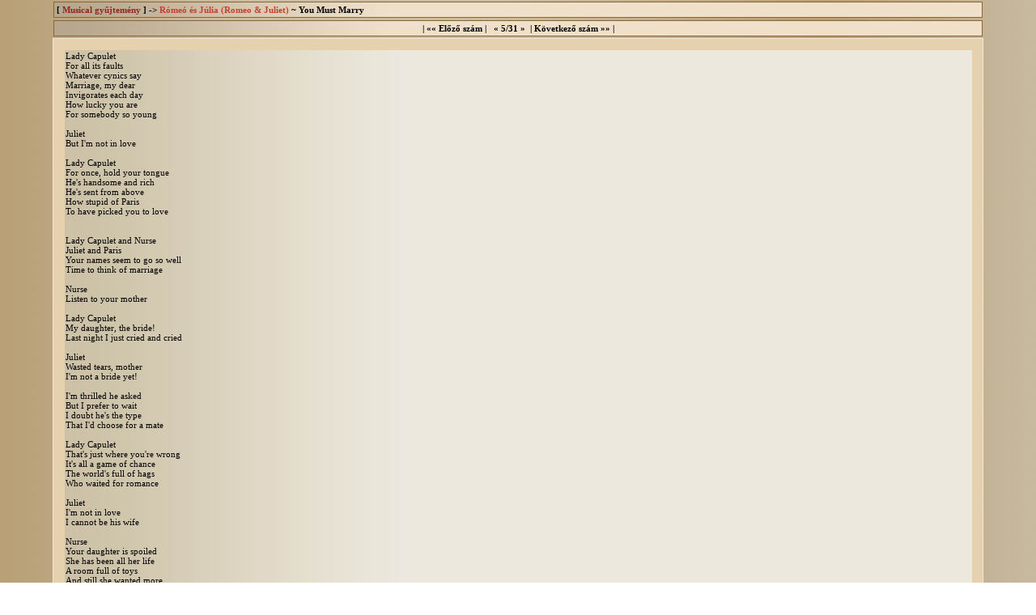

--- FILE ---
content_type: text/html
request_url: http://www.musicalmuzeum.hu/indexmc.php?p=1541&t=93
body_size: 64551
content:
<html>
<head>
<title>Dilatato corde - Szárnyaló szívvel - Dudás Róbert Gyula - Némo honlapja ~ Musicalmúzeum</title>
	<link href="nemo_mc.css" rel="stylesheet" type="text/css">
<meta http-equiv="Content-Type" content="text/html; charset=windows-1250">
<meta name="keywords" content="Némo,Dudás Róbert Gyula,nemokap,musical,musikal,A betlehemi csillag,A dzsungel könyve,A három testőr, avagy mindenki magáért,A hercegnő és a koldus,A kiátkozott,A költő visszatér,A kölyök,A krónikás,A Kulcs,A kutya, akit Bozzi úrnak hívtak ,A megfeszített,A muzsika hangja,A nyakfelmetsző,A padlás,A pókasszony csókja,A Szépség és a szörnyeteg,A tékozló fiú,A Tízparancsolat,A vámpírok tánca,A vörös malom,Aki magyar velünk tart - 1956,Anna Karenina,Attila, az Isten kardja,Az apostol,Az ígéret,Az Operaház fantomja,Az Operaház fantomja (The Phantom of the Opera),Beszterce ostroma,Betlehem csillaga,Charlie nénje,Chicago,Company,Csavargók tízparancsolata,C´est la vie ~ Zenés parfé életre-halálra,Damaszkusz,Diótörő és Egérkirály,Dr. Herz,Ég és föld,Egri csillagok,Elisabeth,Elisabeth (Elisabeth),Elisabeth (Elisabeth),Éljen az élet,Evita,Evita (Evita),Fame,Fehér Anna,Funny face,Funny face (Mókás arc),Godspell,Godspell (Godspell),Grease,Grease (Grease),Hair,Hair (Hair),Hamlet,Hegedűs a háztetőn,Hotel Menthol,Houdini,Isten pénze,Isteni show,István a király,Jekyll és Hyde,Jesus Christ Superstar,Jézus Krisztus Szupersztár,József és a szines, szélesvásznú álomkabát,József és a szines, szélesvásznú álomkabát  (Joseph and the Amazing Technicolor Dreamcoat),Kabaré,Kabaré (Cabaret),Kán-kán,Katonadolog,Képzelt riport egy amerikai popfesztiválról,Kilenc (Nine),Kolumbusz, az őrült spanyol hányattatásai szárazon és vízen, avagy egy vállalkozó odüsszeiája,Kőműves Kelemen,Kvantum Fantum csapdája,La Mancha lovagja,La Mancha lovagja (L&acute;Homme de la Mancha),La Mancha lovagja (Man of la Mancha),Laura,Légy jó mindhalálig,Macskák,Made in Hungaria,Magyar mise,Mária evangéliuma,Miss Saigon,Miss Saigon (Miss Saigon),Mozart,Mozart (Mozart),My Fair Lady,My Fair Lady (My Fair Lady),Nana,Notre Dame de Paris,Nyomorultak,Nyomorultak (Les Misérables),Oliver,Oliver (Oliver),Oltári srácok,Ötvenhat csepp vér,Producerek,Rent,Rómeó és Júlia,Rómeó és Júlia (&#1056;&#1054;&#1052;&#1045;&#1054; &#1048; &#1044;&#1046;&#1059;&#1051;&#1068;&#1045;&#1058;&#1058;&#1040;),Rómeó és Júlia (Romeo & Juliet),Rómeó és Júlia (Roméo & Juliette),Rómeó és Júlia (Romeo en Julia),Rómeo és Júlia (Romeo und Julia),Rudolf,Sakk,Spamalot,Starlight Express,Sunset Boulevard,Szent István körút 14.,Sztárcsinálók,Utazás,Valahol Európában,Veled Uram!,Villon és a többiek,Volt egyszer egy csapat,West Side Story,West Side Story (West Side Story),Will Shakespeare, vagy akit akartok">
<script language="JavaScript" type="text/JavaScript">
theSelection = false;
function my$(obj)
{
	return document.getElementById(obj);
}

function beall(){
	my$('rlz').style.display="none";
}

function melyzasz(i) {

	kep.src.value+=idk[i];
}

function emoticon(text) {
	var txtarea = document.uj.desc;
	text = ' ' + text + ' ';
	if (txtarea.createTextRange && txtarea.caretPos) {
		var caretPos = txtarea.caretPos;
		caretPos.text = caretPos.text.charAt(caretPos.text.length - 1) == ' ' ? caretPos.text + text + ' ' : caretPos.text + text;
		txtarea.focus();
	} else {
		txtarea.value  += text;
		txtarea.focus();
	}
}


function bb(kezd,veg){
	var txt = document.uj.desc;
	theSelection = document.selection.createRange().text;
	
	if ( (theSelection) ){
		if (veg!='-'){	
			document.selection.createRange().text = kezd + theSelection + veg;
			txt.focus();
			theSelection = false;
			return;
		}else{	
			veg='';
			comm=document.uj.desc.value+kezd+veg; 
			document.uj.desc.value=comm;
			document.uj.desc.focus();
			return;
		}
	}else{
		if (veg=='-'){
			veg='';
		}
		comm=document.uj.desc.value+kezd+veg; 
		document.uj.desc.value=comm;
		document.uj.desc.focus();
		return;
	}
}

function logi(){
	if (my$('rlz').style.display=="none"){
		my$('rlz').style.display="inline";
	}else{
		my$('rlz').style.display="none";
	}
}

function rchk(){
dok=document.regf;
	if (dok.fnev.value==""){
		alert('Nem töltöted ki a \n\nFelhaszáló név mezőt!');
		return false;		
	}
	var fnt=new Array();
	var go=0;
	var goe=0;
fnt[0]='musical gyűjtemény';
emilek[0]='';
fnt[1]='nemokap';
emilek[1]='nemo@nemokap.hu';
fnt[2]='higi';
emilek[2]='';
fnt[3]='gaszto';
emilek[3]='gaszto@freemail.hu';
fnt[4]='il divo';
emilek[4]='coville@freemail.hu';
fnt[5]='jazmincica';
emilek[5]='jazmincica@freemail.hu';
fnt[6]='bcn';
emilek[6]='madrebaba@freemail.hu';
fnt[7]='mango girl';
emilek[7]='kuki13@t-online.hu';
fnt[8]='nannerl';
emilek[8]='dicike89@freemail.hu';
fnt[9]='happy';
emilek[9]='happike@citromail.hu';
fnt[10]='maless';
emilek[10]='mihalessandra@freemail.hu';
fnt[11]='viksike';
emilek[11]='viksike@maffia.hu';
fnt[12]='blumcsi';
emilek[12]='blumcsi@hotmail.com';
fnt[13]='hajni75';
emilek[13]='farkas_hajni@freemail.hu';
fnt[14]='ivett25';
emilek[14]='zakorivett@citromail.hu';
fnt[15]='tbabi';
emilek[15]='tbabi@t-online.hu';
fnt[16]='khotee';
emilek[16]='khotee@gmail.com';
fnt[17]='nicolaid';
emilek[17]='nicolaid@freemail.hu';
fnt[18]='lala';
emilek[18]='eternity66@freemail.hu';
fnt[19]='mamoncsi';
emilek[19]='mamoncsi@freemail.hu';
fnt[20]='murmuci';
emilek[20]='murmuci@freemail.hu';
fnt[21]='mazsola';
emilek[21]='fyffy@freemail.hu';
fnt[22]='monaliza';
emilek[22]='mona@mail.datanet.hu';
fnt[23]='arcsi';
emilek[23]='arcsika10@t-online.hu';
fnt[24]='lytia';
emilek[24]='toorista@freemail.hu';
fnt[25]='d.silver';
emilek[25]='d.silver@invitel.hu';
fnt[26]='tiza16';
emilek[26]='tiza3@citromail.hu';
fnt[27]='melinda';
emilek[27]='patakymelinda@freemail.hu';
fnt[28]='tina1969';
emilek[28]='k.kele@chello.hu';
fnt[29]='timiii';
emilek[29]='timilife@freemail.hu';
fnt[30]='gabicica';
emilek[30]='gabicica.ozd@citromail.hu';
fnt[31]='merényi bernadett';
emilek[31]='bmernyi';
fnt[32]='helomi';
emilek[32]='helomi_@freemail.hu';
fnt[33]='muzsikus';
emilek[33]='kiszol@gmail.com';
fnt[34]='sanya';
emilek[34]='Egri.s@freemail.hu';
fnt[35]='deak-johnny';
emilek[35]='deak-johnny@freemail.hu';
fnt[36]='szusi';
emilek[36]='szuss@citromail.hu';
fnt[37]='loreley87';
emilek[37]='szabinka87@freemail.hu';
fnt[38]='kyra78';
emilek[38]='kyra78@citromail.hu';
fnt[39]='eevike';
emilek[39]='szegedim@api.hu';
fnt[40]='kriszta';
emilek[40]='koch.krisztina@freemail.hu';
fnt[41]='musicalparade';
emilek[41]='musicalparade@musicalparade.hu';
fnt[42]='bejcsi';
emilek[42]='stb9@freemail.hu';
fnt[43]='szpsz';
emilek[43]='dritya@hotmail.com';
fnt[44]='mimoza';
emilek[44]='olreka@vipmail.hu';
fnt[45]='enikő';
emilek[45]='lesem.hu@freemail.hu';
fnt[46]='dominic';
emilek[46]='saremak@freemail.hu';
fnt[47]='beszti55';
emilek[47]='bodise@iqc.hu';
fnt[48]='jasmine';
emilek[48]='jasmine33jasmine@msn.com';
fnt[49]='macoco';
emilek[49]='bakaibarbara@yahoo.com';
fnt[50]='karl-s';
emilek[50]='micimacko1970@axelero.hu';
fnt[51]='kiszol';
emilek[51]='tommyg@vipmail.hu';
fnt[52]='karminca';
emilek[52]='zsofia@raksanyi.hu';
fnt[53]='agnus dei';
emilek[53]='capocka@citromail.hu';
fnt[54]='chillyke';
emilek[54]='csoma.ilona@t-online.hu';
fnt[55]='katka0108';
emilek[55]='katka0108@freemail.hu';
fnt[56]='esztipeti';
emilek[56]='kocsisne.edit@freemail.hu';
fnt[57]='hesit';
emilek[57]='hesit@freemail.hu';
fnt[58]='alex rider';
emilek[58]='alexrider@freemail.hu';
fnt[59]='bridget';
emilek[59]='bridget@index.hu';
fnt[60]='evic';
emilek[60]='bakaieva@freemail.hu';
fnt[61]='eszti';
emilek[61]='vasko.ferenc@chello.hu';
fnt[62]='bumacs';
emilek[62]='bumacs@axelero.hu';
fnt[63]='kati';
emilek[63]='katifi@citromail.hu';
fnt[64]='erika';
emilek[64]='rigus@freemail.hu';
fnt[65]='enci';
emilek[65]='vejmolaeniko@vazsonykom.hu';
fnt[66]='vejmola';
emilek[66]='vejmolaferenc@vazsonykom.hu';
fnt[67]='nollee';
emilek[67]='nollee@freemail.hu';
fnt[68]='totyi';
emilek[68]='szoke_kriszti@freemail.hu';
fnt[69]='pinky';
emilek[69]='vff1@citromail.hu';
fnt[70]='musicallove';
emilek[70]='berenteli@freemail.hu';
fnt[71]='kistraly';
emilek[71]='kistraly@freemail.hu';
fnt[72]='canissa';
emilek[72]='canissa@freemail.hu';
fnt[73]='kriszana';
emilek[73]='kriszana@tolkien.hu';
fnt[74]='koe';
emilek[74]='zdelia@t-online.hu';
fnt[75]='kissumi';
emilek[75]='komo_zs@freemail.hu';
fnt[76]='missy';
emilek[76]='veronika666@citromail.hu';
fnt[77]='logopedus13';
emilek[77]='logopedus13@freemail.hu';
fnt[78]='bmisike';
emilek[78]='bmisike@yahoo.com';
fnt[79]='blackrose';
emilek[79]='musicalcsillagok@citromail.hu';
fnt[80]='bojso';
emilek[80]='andriska@citromail.hu';
fnt[81]='lepy';
emilek[81]='cserhalmikriszti@freemail.hu';
fnt[82]='pötyyy';
emilek[82]='kicsi@freemail.hu';
fnt[83]='frezi';
emilek[83]='otlet@freemail.hu';
fnt[84]='evaveronika';
emilek[84]='evaveronika@freemail.hu';
fnt[85]='magashegyi';
emilek[85]='magashegyi@freemail.hu';
fnt[86]='lana';
emilek[86]='possenhof@freemail.hu';
fnt[87]='triniti';
emilek[87]='telekine.szilvia@freemail.hu';
fnt[88]='efferalgan';
emilek[88]='vaiki@freestart.hu';
fnt[89]='sengá';
emilek[89]='agnes.volgyi@estmail.hu';
fnt[90]='hugica166';
emilek[90]='hugica166@freemail.hu';
fnt[91]='bocc';
emilek[91]='bocccka@vipmail.hu';
fnt[92]='man of la mancha';
emilek[92]='metalex@citromail.hu';
fnt[93]='hodildi';
emilek[93]='hodildi@freemail.hu';
fnt[94]='kriszana';
emilek[94]='kriszana@tolkien.hu';
fnt[95]='pandacur';
emilek[95]='pandacur@hotmail.com';
fnt[96]='csabi71';
emilek[96]='csabapirko@vipmail.hu';
fnt[97]='tkzs';
emilek[97]='tkzs@itexpert.hu';
fnt[98]='arackhne';
emilek[98]='arackhne@freemail.hu';
fnt[99]='csancsa84';
emilek[99]='csancsa84@freemail.hu';
fnt[100]='carmine';
emilek[100]='bedegi.krisztina@freemail.hu';
fnt[101]='tinkaa';
emilek[101]='tinkaa@citromail.hu';
fnt[102]='julánia';
emilek[102]='dankojuli@vipmail.hu';
fnt[103]='mesi';
emilek[103]='emese_balog@c2.hu';
fnt[104]='tommyrock';
emilek[104]='tomi0801@freemail.hu';
fnt[105]='ftzukuzi';
emilek[105]='ftzukuzi@freemail.hu';
fnt[106]='ladislaw';
emilek[106]='ladislaw@citromail.hu';
fnt[107]='efferalgan';
emilek[107]='vaiki@freestart.hu';
fnt[108]='ithildin';
emilek[108]='ithildin@freemail.hu';
fnt[109]='hangya11';
emilek[109]='istvan1012@freemail.hu';
fnt[110]='agicaerd';
emilek[110]='agicaerd@citromail.hu';
fnt[111]='etterke';
emilek[111]='n_eszter@hotmail.com';
fnt[112]='zture';
emilek[112]='zture@freemail.hu';
fnt[113]='kicikaci';
emilek[113]='kicikaci@citromail.hu';
fnt[114]='kinguska';
emilek[114]='kinga022@freemail.hu';
fnt[115]='majordori';
emilek[115]='majordori@citromail.hu';
fnt[116]='dermott';
emilek[116]='dermott66@freemail.hu';
fnt[117]='judy-t';
emilek[117]='judyt@freeweb.hu';
fnt[118]='dorka';
emilek[118]='zichydorka@freemail.hu';
fnt[119]='lujzi';
emilek[119]='lizancs@freemail.hu';
fnt[120]='liptakl01';
emilek[120]='liptakl01@freemail.hu';
fnt[121]='csooera';
emilek[121]='csooera@freemail.hu';
fnt[122]='viktoria0810';
emilek[122]='viktoria0810@freemail.hu';
fnt[123]='sz.betti';
emilek[123]='sztyehlik.betti@freemail.hu';
fnt[124]='judit';
emilek[124]='julineus@enternet.hu';
fnt[125]='raziel';
emilek[125]='zen@c2.hu';
fnt[126]='algopyrin';
emilek[126]='vaiki@freestart.hu';
fnt[127]='thales';
emilek[127]='thales@freemail.hu';
fnt[128]='bahu';
emilek[128]='kisbahu@freemail.hu';
fnt[129]='rozsa';
emilek[129]='musicalcsillagok@citromail.hu';
fnt[130]='rozsa';
emilek[130]='musicalcsillagok@citromail.hu';
fnt[131]='kekharisnya';
emilek[131]='kekharisnya@freemail.hu';
fnt[132]='danukadanuka1990';
emilek[132]='danukadanuka1990@freemail.hu';
fnt[133]='gréti';
emilek[133]='zamadoo@freemail.hu';
fnt[134]='makjani';
emilek[134]='makjani@freemail.hu';
fnt[135]='frankors';
emilek[135]='franko.orsolya';
fnt[136]='zeolit';
emilek[136]='zeolit@freemail.hu';
fnt[137]='kulcsarne feledy marianna';
emilek[137]='kuma@citromail.hu';
fnt[138]='kokari';
emilek[138]='kokari@freemail.hu';
fnt[139]='fitisy';
emilek[139]='leonis@freemail.hu';
fnt[140]='kapcsos csabáné tóth Éva';
emilek[140]='kapcsoscsabane@freemail.hu';
fnt[141]='feketemacska';
emilek[141]='kapcsoscabane@freemail.hu';
fnt[142]='feketemacska';
emilek[142]='kapcsoscsabane@freemail.hu';
fnt[143]='xtrap';
emilek[143]='fanikam@freemail.hu';
fnt[144]='bernibaba';
emilek[144]='ancsi.ervin@freemail.hu';
fnt[145]='mme';
emilek[145]='mme35@freemail.hu';
fnt[146]='judy';
emilek[146]='steberj@freemail.hu';
fnt[147]='ballazsu';
emilek[147]='ballazsu@freemail.hu';
fnt[148]='calypso';
emilek[148]='monica_89@citromail.hu';
fnt[149]='abby';
emilek[149]='weawer@vipmail.hu';
fnt[150]='keseruedit';
emilek[150]='keseruedit@citromail.hu';
fnt[151]='vica';
emilek[151]='wwww.babcy07@freemail.hu';
fnt[152]='w.cicus';
emilek[152]='';
fnt[153]='wicus';
emilek[153]='w.cicus@freemail.hu';
fnt[154]='szilvike526';
emilek[154]='szilvike526@freemail.hu';
fnt[155]='gomez14';
emilek[155]='gomez14@freemail.hu';
fnt[156]='gomez14';
emilek[156]='gomez14@freemail.hu';
fnt[157]='barabasildi';
emilek[157]='barabasildi@citromail.hu';
fnt[158]='dam';
emilek[158]='mada22@freemail.hu';
fnt[159]='tűzoltó';
emilek[159]='zsigo@citromail.hu';
fnt[160]='mora';
emilek[160]='morvaiera@axelero.hu';
fnt[161]='szandi';
emilek[161]='alexia18@freemail.hu';
fnt[162]='linya_12';
emilek[162]='';
fnt[163]='fülöp csilla';
emilek[163]='ev.csi@citromail.hu';
fnt[164]='anett.zs';
emilek[164]='anett.zs@freemail.hu';
fnt[165]='katka';
emilek[165]='katisas@citromail.hu';
fnt[166]='dorka85';
emilek[166]='dorka-85@freemail.hu';
fnt[167]='tide';
emilek[167]='feher.laci@freemail.hu';
fnt[168]='kata';
emilek[168]='koda08@freemail.hu';
fnt[169]='réka';
emilek[169]='jillekreka@gmail.com';
fnt[170]='iona';
emilek[170]='ionaelf@yahoo.com';
fnt[171]='ssandor';
emilek[171]='sosandor@vipmail.hu';
fnt[172]='evita';
emilek[172]='evitacska@gmail.com';
fnt[173]='sztera';
emilek[173]='sztera14@fremail.hu';
fnt[174]='bantumi';
emilek[174]='jedlicska2@freemail.hu';
fnt[175]='zizu';
emilek[175]='pupcsik@freemail.hu';
fnt[176]='phantom25';
emilek[176]='srac2@freemail.hu';
fnt[177]='gabi';
emilek[177]='dragontower@citromail.hu';
fnt[178]='kavicka';
emilek[178]='kavicka@citromail.hu';
fnt[179]='edy1018';
emilek[179]='edy1018@freemail.hu';
fnt[180]='edy1018';
emilek[180]='edy1018@freemail.hu';
fnt[181]='dermott';
emilek[181]='dermott@gmail.hu';
fnt[182]='shannen';
emilek[182]='vegzsuzsi@axelero.hu';
fnt[183]='casillas';
emilek[183]='davido9@hajrafradi.hu';
fnt[184]='hezlerm';
emilek[184]='hezlerm@freemail.hu';
fnt[185]='orsi dóri';
emilek[185]='dorka-85@freemail.hu';
fnt[186]='annamari';
emilek[186]='iramanna75@citromail.hu';
fnt[187]='shadow102';
emilek[187]='shadow102@freemail.hu';
fnt[188]='zsusci';
emilek[188]='zsusci@freemail.hu';
fnt[189]='cofy';
emilek[189]='cofy2000@freemail.hu';
fnt[190]='mokuska';
emilek[190]='melinda777@citromail.hu';
fnt[191]='romeoesjuliarajongo';
emilek[191]='szappanka@citromail.hu';
fnt[192]='fabryeszter';
emilek[192]='fabryeszter@freemail.hu';
fnt[193]='vszaki';
emilek[193]='vadaszilaszlo@freemail.hu';
fnt[194]='mija';
emilek[194]='krisztimaraszto@freemail.hu';
fnt[195]='mija';
emilek[195]='krisztimaraszto@freemail.hu';
fnt[196]='kaiko';
emilek[196]='kaaiko@freemail.hu';
fnt[197]='3233';
emilek[197]='reveszmoni@axelero.hu';
fnt[198]='herrviktoria';
emilek[198]='herrviktoria@invitel.hu';
fnt[199]='alma';
emilek[199]='mano9@freemail.hu';
fnt[200]='Éva';
emilek[200]='paksag@t-online.hu';
fnt[201]='pogi';
emilek[201]='pogi39@freemail.hu';
fnt[202]='fan';
emilek[202]='me_csi@yahoo.com';
fnt[203]='somlyai';
emilek[203]='somlyai@korhaz.rethy.hu';
fnt[204]='amra';
emilek[204]='baranyaib@freemail.hu';
fnt[205]='doky90';
emilek[205]='doky90@citromail.hu';
fnt[206]='hebi';
emilek[206]='somodine.hedvig@drotposta.hu';
fnt[207]='mara';
emilek[207]='mery04@freemail.hu';
fnt[208]='gilloth';
emilek[208]='petya@emitelnet.hu';
fnt[209]='mdorka';
emilek[209]='';
fnt[210]='rozsi';
emilek[210]='drrobit@freemail.hu';
fnt[211]='tramini24';
emilek[211]='tramini24@citromail.hu';
fnt[212]='klau0423';
emilek[212]='dius89@t-online.hu';
fnt[213]='ori';
emilek[213]='ori4@freemail.hu';
fnt[214]='hor.kriszti';
emilek[214]='hor.kriszti@freemail.hu';
fnt[215]='ozdiati';
emilek[215]='mateati@enternet.hu';
fnt[216]='ozdiati';
emilek[216]='mateati@enternet.hu';
fnt[217]='zadom';
emilek[217]='zadom@freemail.hu';
fnt[218]='roma71';
emilek[218]='roma71@freemail.hu';
fnt[219]='mystique';
emilek[219]='mystqiue@theend.hu';
fnt[220]='angevagyok';
emilek[220]='angevagyok@citromail.hu';
fnt[221]='zsofika22';
emilek[221]='';
fnt[222]='h.a.m';
emilek[222]='helyi@t-online.hu';
fnt[223]='livcsy14';
emilek[223]='kovacslivi@freemail.hu';
fnt[224]='emma0211';
emilek[224]='emma0211@citromail.hu';
fnt[225]='emma0211';
emilek[225]='emma0211@citromail.hu';
fnt[226]='ampovics.a';
emilek[226]='ampovics.a@vnet.hu';
fnt[227]='charlie';
emilek[227]='szabo-k@freemail.hu';
fnt[228]='hegedus';
emilek[228]='szinhazszereto@freemail.hu';
fnt[229]='dani';
emilek[229]='viki.csatari@axelero.hu';
fnt[230]='zsaklinanna';
emilek[230]='zsaklinanna2@freemail.hu';
fnt[231]='vikucc';
emilek[231]='vikucc@freemail.hu';
fnt[232]='mac200';
emilek[232]='mac200@freemail.hu';
fnt[233]='muci';
emilek[233]='muci22@vipmail.hu';
fnt[234]='morphea';
emilek[234]='morphea@vipmail.hu';
fnt[235]='kockasfulu';
emilek[235]='mlalapitvany@externet.hu';
fnt[236]='sziszi';
emilek[236]='greenszisz@yahoo.co.uk';
fnt[237]='nyuszipuszi';
emilek[237]='jaguarundi@freemail.hu';
fnt[238]='juli';
emilek[238]='nataliaportman@citromail.hu';
fnt[239]='dvorak';
emilek[239]='yupee@freemail.hu';
fnt[240]='muthzsofi';
emilek[240]='muthzsofi@freemail.hu';
fnt[241]='gyömöszke';
emilek[241]='sz.gina@freemail.hu';
fnt[242]='nenn';
emilek[242]='ds600@freemail.hu';
fnt[243]='zsákné dombi aranka';
emilek[243]='d.ary@freemail.hu';
fnt[244]='posztika';
emilek[244]='dudusss@freemail.hu';
fnt[245]='jofi';
emilek[245]='zsofmano_007@freemail.hu';
fnt[246]='u.zsuka';
emilek[246]='u.zsuka@freemail.hu';
fnt[247]='beczl';
emilek[247]='beczl@tvn.hu';
fnt[248]='czbianka';
emilek[248]='czbianka@citromail.hu';
fnt[249]='kerikinga';
emilek[249]='kerikinga@freemail.hu';
fnt[250]='mazsola';
emilek[250]='marcipanoscsoki@citromail.hu';
fnt[251]='szaki';
emilek[251]='fokavadasz5@freemail.hu';
fnt[252]='fakri';
emilek[252]='fakri@primposta.hu';
fnt[253]='anarkia';
emilek[253]='fanniel@freemail.hu';
fnt[254]='goldman';
emilek[254]='nadu@freemail.hu';
fnt[255]='karesz31';
emilek[255]='kareszboy@freemail.hu';
fnt[256]='lmlevente';
emilek[256]='lmlevente@freemail.hu';
fnt[257]='lmlevente';
emilek[257]='lmlevente@freemail.hu';
fnt[258]='judit';
emilek[258]='jbguilbert@yahoo.com';
fnt[259]='orand';
emilek[259]='prezli@freemail.hu';
fnt[260]='erika';
emilek[260]='banky.tiborne@chello.hu';
fnt[261]='makó';
emilek[261]='rieger670105@t-online.hu';
fnt[262]='janika0670';
emilek[262]='janika0620@freemail.hu';
fnt[263]='szotam';
emilek[263]='szotam@tvnetwork.hu';
fnt[264]='valeatahti';
emilek[264]='valeatahti@gmail.com';
fnt[265]='kikacska';
emilek[265]='kikacska@citromail.hu';
fnt[266]='kikacska';
emilek[266]='kikacska@citromail.hu';
fnt[267]='kikacska';
emilek[267]='kikacska@citromail.hu';
fnt[268]='fancsi';
emilek[268]='fify3@freemail.hu';
fnt[269]='carminaburana';
emilek[269]='pecsibalett@freemail.hu';
fnt[270]='kovi-027';
emilek[270]='kovi-026@chello.hu';
fnt[271]='jakeinboston';
emilek[271]='jakeinboston@gmail.com';
fnt[272]='vicky80';
emilek[272]='vicky80@freemail.hu';
fnt[273]='solangelika';
emilek[273]='solangelika@freemail.hu';
fnt[274]='eszter_gyor';
emilek[274]='eszter_gyor@freemail.hu';
fnt[275]='zsuzsabubus';
emilek[275]='kelemenzsuzsa@citromail.hu';
fnt[276]='zafyr';
emilek[276]='la-na@freemail.hu';
fnt[277]='kaszi';
emilek[277]='kuller@axelero.hu';
fnt[278]='bonaletty';
emilek[278]='bonaletty@gmail.com';
fnt[279]='gina';
emilek[279]='ginger@index.hu';
fnt[280]='radoeszter';
emilek[280]='kisrokakolyok@freemail.hu';
fnt[281]='roger';
emilek[281]='masteradam@citromail.hu';
fnt[282]='zahrah';
emilek[282]='zahrah@maibox.hu';
fnt[283]='kyralina';
emilek[283]='engeln@citromail.hu';
fnt[284]='peferenc';
emilek[284]='pefrenc@t-onine.hu';
fnt[285]='mimbi';
emilek[285]='mimbulus@freemail.hu';
fnt[286]='kiss viktória';
emilek[286]='futop.mp5@hotmail.com';
fnt[287]='barbi';
emilek[287]='bizsu18@citromail.hu';
fnt[288]='ulacus';
emilek[288]='ulacus@freemail.hu';
fnt[289]='varga_viola';
emilek[289]='varga_viola@yahoo.com';
fnt[290]='borisss';
emilek[290]='BORISSS@FREEMAIL.HU';
fnt[291]='kisrado';
emilek[291]='kisrado@citromail.hu';
fnt[292]='csacsipoci';
emilek[292]='regina73@citromail.hu';
fnt[293]='klarus79';
emilek[293]='klarus@freemail.hu';
fnt[294]='aszta';
emilek[294]='janocica@invitel';
fnt[295]='aszta';
emilek[295]='janocica@invitel';
fnt[296]='malnika';
emilek[296]='bodongabriella@hotmail.com';
fnt[297]='rita';
emilek[297]='sargabarackvirag@citromail.hu';
fnt[298]='liza';
emilek[298]='liza20@vipmail.hu';
fnt[299]='masuda';
emilek[299]='masuda@freemail.hu';
fnt[300]='muszashi';
emilek[300]='ferenc.vizsy@freemail.hu';
fnt[301]='tifa-chan';
emilek[301]='index@citromail.hu';
fnt[302]='attilak';
emilek[302]='eyal@freemail.hu';
fnt[303]='réré';
emilek[303]='rancid_74@freemail.hu';
fnt[304]='henesszi';
emilek[304]='henesszi@citromail.hu';
fnt[305]='henesszi';
emilek[305]='henesszi@citromail.hu';
fnt[306]='henesszi';
emilek[306]='henesszi@citromail.hu';
fnt[307]='tutuka';
emilek[307]='mesko.krisztina@vipmail.hu';
fnt[308]='tutuka';
emilek[308]='mesko.krisztina@vipmail.hu';
fnt[309]='dlacko';
emilek[309]='david_lacko@citromil.hu';
fnt[310]='dzso004';
emilek[310]='dzso004@yahoo.de';
fnt[311]='bernercsaba';
emilek[311]='www.berner.csaba@t-online.hu';
fnt[312]='szabó eszter';
emilek[312]='eszter.barta@freemail.hu';
fnt[313]='adr';
emilek[313]='emnyik@freemail.hu';
fnt[314]='adrienn';
emilek[314]='emnyik@freemail.hu';
fnt[315]='viky';
emilek[315]='bekyv@fremail.hu';
fnt[316]='vszedit';
emilek[316]='xxlvasi@freemail.hu';
fnt[317]='chimp';
emilek[317]='chimp@freemail.hu';
fnt[318]='la_luna';
emilek[318]='viktoria.fitos@gmail.com';
fnt[319]='katus';
emilek[319]='soos.katalin@icon.hu';
fnt[320]='k.pál';
emilek[320]='karpatipal@freemail.hu';
fnt[321]='klarus79';
emilek[321]='klarus@freemail.hu';
fnt[322]='pincu';
emilek[322]='fazekasistvan@net-tv.hu';
fnt[323]='kisfarkas';
emilek[323]='ericska@freemail.hu';
fnt[324]='kriszti';
emilek[324]='morikrisztina@freemail.hu';
fnt[325]='cocacola75';
emilek[325]='cocacola75@freemail.hu';
fnt[326]='cocacola75';
emilek[326]='cocacola75@freemail.hu';
fnt[327]='miss jones';
emilek[327]='sofigrohl@hotmail.com';
fnt[328]='anak';
emilek[328]='tveroniq@freemail.hu';
fnt[329]='csaramburi';
emilek[329]='adji11@citromail.hu';
fnt[330]='fidusamicus';
emilek[330]='fidusamicus@freemail.hu';
fnt[331]='grizabella';
emilek[331]='anna_mail@freemail.hu';
fnt[332]='timos';
emilek[332]='timos@estmail.hu';
fnt[333]='pán';
emilek[333]='kenyeriorsi@citromail.hu';
fnt[334]='pedina';
emilek[334]='pedina20@citromail.hu';
fnt[335]='gabriell';
emilek[335]='ic20@freemai.hu';
fnt[336]='jago';
emilek[336]='jago74@freemail.hu';
fnt[337]='norikacsajszi';
emilek[337]='nora0413@freemail.hu';
fnt[338]='eszti';
emilek[338]='eszter0202@citromail.hu';
fnt[339]='betka';
emilek[339]='kissneszigatkozi@vnet.hu';
fnt[340]='lojzi';
emilek[340]='lizancs@freemail.hu';
fnt[341]='lione';
emilek[341]='lione.adri@gmail.com';
fnt[342]='mibel';
emilek[342]='belapapik@freemail.hu';
fnt[343]='jaguarundi';
emilek[343]='szanto.annamaria@freemail.hu';
fnt[344]='baki66';
emilek[344]='baki66@gmail.com';
fnt[345]='anita1989';
emilek[345]='garzo18@freemail.hu';
fnt[346]='adry';
emilek[346]='adrikf@freemail.hu';
fnt[347]='esztidaae';
emilek[347]='esztike238@freemail.hu';
fnt[348]='gigaba76';
emilek[348]='aklausz@tvn.hu';
fnt[349]='ritka';
emilek[349]='koczianra@hotmail.com';
fnt[350]='sanyi1980';
emilek[350]='sanyika1980@yahoo.de';
fnt[351]='vikkkyy';
emilek[351]='vikkk86@freemail.hu';
fnt[352]='elle';
emilek[352]='evelin.kalmar@freemail.hu';
fnt[353]='jezsov';
emilek[353]='jezsov@pr.hu';
fnt[354]='foxi';
emilek[354]='fatamorgana@axelero.hu';
fnt[355]='kicsibocsi71';
emilek[355]='kicsibocsi71@citromail.hu';
fnt[356]='matyust';
emilek[356]='matyust@freemail.hu';
fnt[357]='havas9';
emilek[357]='havas9@freemail.hu';
fnt[358]='alexagab';
emilek[358]='alexagab@citromail.hu';
fnt[359]='fazekas zsuzsanna';
emilek[359]='abusa@freemail.hu';
fnt[360]='clight';
emilek[360]='optima27@freemail.hu';
fnt[361]='basanyi';
emilek[361]='bakalars@chello.hu';
fnt[362]='triton';
emilek[362]='elohim@freemail.hu';
fnt[363]='lizus';
emilek[363]='www.sindarela_4u@yahoo.com';
fnt[364]='hartel';
emilek[364]='mordore@freemail.hu';
fnt[365]='hzseliza';
emilek[365]='hzseliza@t-online.hu';
fnt[366]='asthi';
emilek[366]='zsofi051@citromail.hu';
fnt[367]='janina';
emilek[367]='mstamara@freemail.hu';
fnt[368]='buksy';
emilek[368]='buksy9@freemail.hu';
fnt[369]='uhapka';
emilek[369]='ppt2@freemail.hu';
fnt[370]='bardiedit';
emilek[370]='BARDIEDIT@FREEMAIL.HU';
fnt[371]='pásztor márta';
emilek[371]='PasztorMarta@bp13.hu';
fnt[372]='kata';
emilek[372]='kati8@freemail.hu';
fnt[373]='pauschka';
emilek[373]='pauschka@freemail.hu';
fnt[374]='rizsi';
emilek[374]='edit.forizs@freemail.hu';
fnt[375]='reka0423';
emilek[375]='reka0423@freemail.hu';
fnt[376]='mima';
emilek[376]='ginger@index.hu';
fnt[377]='szokeseg2222';
emilek[377]='szokeseg2222@yahoo.com';
fnt[378]='moncsicsi9';
emilek[378]='moncsicsi9@freemail.hu';
fnt[379]='jones';
emilek[379]='sofigrohl@hotmail.com';
fnt[380]='bangyesz';
emilek[380]='bangyesz@freemail.hu';
fnt[381]='mske';
emilek[381]='mske2@freemail.hu';
fnt[382]='mske';
emilek[382]='mske2@freemail.hu';
fnt[383]='zsani';
emilek[383]='labodazsani@freemail.hu';
fnt[384]='derkacse';
emilek[384]='derkacse@hotmail.com';
fnt[385]='tamas19901010';
emilek[385]='tamas19901010@citromail.hu';
fnt[386]='basanyi';
emilek[386]='bakalars@chello.hu';
fnt[387]='kliokigyo';
emilek[387]='kliokigyo@hotmail.com';
fnt[388]='melinda';
emilek[388]='melikeszucsi5@hotmail.co.uk';
fnt[389]='anyuci';
emilek[389]='oroszneandi@citromail.hu';
fnt[390]='kicsi';
emilek[390]='aekerika@yahoo.com';
fnt[391]='kicsi';
emilek[391]='aekerika@yahoo.com';
fnt[392]='fullgizda';
emilek[392]='fullgizda@citromail.hu';
fnt[393]='gabesz';
emilek[393]='bsboy85@freemail.hu';
fnt[394]='csicsi';
emilek[394]='csikzoli&vnet.hu';
fnt[395]='mittana';
emilek[395]='mittanaervin@net-tv.hu';
fnt[396]='t.rachel';
emilek[396]='rachel@beltav.hu';
fnt[397]='edó';
emilek[397]='cseko3@citromail.hu';
fnt[398]='palsakne';
emilek[398]='palsakne@t-online.hu';
fnt[399]='gitty.kukac';
emilek[399]='gitty.kukac@freemail.hu';
fnt[400]='gyongyi_s';
emilek[400]='gyongyi_s@freemail.hu';
fnt[401]='tanulo';
emilek[401]='';
fnt[402]='pady13';
emilek[402]='';
fnt[403]='deea';
emilek[403]='tdia@enternet.hu';
fnt[404]='zuzia';
emilek[404]='zuzia@citromail.hu';
fnt[405]='emili';
emilek[405]='csoffadt@vnet.hu';
fnt[406]='seby';
emilek[406]='seby16@vipmail.hu';
fnt[407]='andett';
emilek[407]='endirea@citromail.hu';
fnt[408]='szodytibor';
emilek[408]='szodytibor@mailbox.hu';
fnt[409]='alleirbagp';
emilek[409]='alleirbagp@freemail.hu';
fnt[410]='jazi';
emilek[410]='bakajatiz@mailbox.hu';
fnt[411]='nicky';
emilek[411]='nicky_666@freemail.hu';
fnt[412]='monifer';
emilek[412]='ferencierik@citromail.hu';
fnt[413]='zsuzsanna18';
emilek[413]='zsuzsanna880403@freemail.hu';
fnt[414]='ildikó';
emilek[414]='banszkibetti@gmail.com';
fnt[415]='bea3';
emilek[415]='bbeus3@freemai.hu';
fnt[416]='földi erika';
emilek[416]='foldi.erika@freemail.hu';
fnt[417]='ryytta';
emilek[417]='ryytta@citromail.hu';
fnt[418]='dolce24';
emilek[418]='maria.nn@freemail.hu';
fnt[419]='dolce24';
emilek[419]='maria.nn@freemail.hu';
fnt[420]='dolce24';
emilek[420]='maria.nn@freemail.hu';
fnt[421]='földi erika';
emilek[421]='foldi.erika@freemail.hu';
fnt[422]='dóri';
emilek[422]='maandarin@freemail.hu';
fnt[423]='timi';
emilek[423]='laszloimi@Ent.hu';
fnt[424]='doorcy';
emilek[424]='doorcy@hotmail.com';
fnt[425]='agyas';
emilek[425]='susu2@citromail.hu';
fnt[426]='bundi';
emilek[426]='bundi1981@citromail.hu';
fnt[427]='bodza';
emilek[427]='vica91@citromail.hu';
fnt[428]='tutocska';
emilek[428]='tancsocska@freemail.hu';
fnt[429]='kiraly.anett';
emilek[429]='kiraly.anett@tortel.hu';
fnt[430]='endrepereszlenyi';
emilek[430]='endre_pereszlenyi@yahoo.com';
fnt[431]='endrepereszlenyi';
emilek[431]='endre_pereszlenyi@yahoo.com';
fnt[432]='tündi74';
emilek[432]='szhegyitunde@citromail.hu';
fnt[433]='tündi74';
emilek[433]='szhegyitunde@citromail.hu';
fnt[434]='babusek';
emilek[434]='babusek@freemail.hu';
fnt[435]='jhaas';
emilek[435]='jhaas@citromail.hu';
fnt[436]='vica';
emilek[436]='';
fnt[437]='vica';
emilek[437]='';
fnt[438]='sandra89';
emilek[438]='miziksandra@freemail.hu';
fnt[439]='nannerl';
emilek[439]='bartuszek@dunaweb.hu';
fnt[440]='versus';
emilek[440]='waqwaq@freemail.hu';
fnt[441]='evia';
emilek[441]='kisseva@index.hu';
fnt[442]='navia';
emilek[442]='faragopriszci@freemail.hu';
fnt[443]='papa';
emilek[443]='jilu81121@yahoo.de';
fnt[444]='harsfalvi';
emilek[444]='info@harsfalvikft.hu';
fnt[445]='janett888';
emilek[445]='dory.8@freemail.hu';
fnt[446]='linkelek';
emilek[446]='linkelek@citromail.hu';
fnt[447]='sapibetti';
emilek[447]='sapibetti@freemail.hu';
fnt[448]='gomboc87';
emilek[448]='gomboc87@citromail.hu';
fnt[449]='heszter23';
emilek[449]='heszter23@freemail.hu';
fnt[450]='lacetti';
emilek[450]='laciszaszak@t-online.hu';
fnt[451]='lacetti';
emilek[451]='laciszaszak@t-online.hu';
fnt[452]='korn1987';
emilek[452]='korn1987@freemail.hu';
fnt[453]='sessy';
emilek[453]='andika666@freemail.hu';
fnt[454]='casper';
emilek[454]='casperke@citromail.hu';
fnt[455]='gomboctam';
emilek[455]='gomboctam@freemail.hu';
fnt[456]='katie-h';
emilek[456]='katie-h@freemail.hu';
fnt[457]='glomer';
emilek[457]='kismartika@freemail.hu';
fnt[458]='guerriero';
emilek[458]='aszalosimr@tiscali.it';
fnt[459]='péter';
emilek[459]='hubi1@freemail.hu';
fnt[460]='zoli007';
emilek[460]='zoli007@pannonmail.hu';
fnt[461]='balogati';
emilek[461]='balogati73@freemail.hu';
fnt[462]='balogati';
emilek[462]='balogati73@freemail.hu';
fnt[463]='bacsi86';
emilek[463]='bacsi86@freemail.hu';
fnt[464]='kendra88';
emilek[464]='mano8817@freemail.hu';
fnt[465]='kiszui';
emilek[465]='vivi.toth@gmail.com';
fnt[466]='mira';
emilek[466]='mirella26@freemail.hu';
fnt[467]='marcsi';
emilek[467]='grofmarcsi@freemail.hu';
fnt[468]='benekriszta';
emilek[468]='benekriszta@freemail.hu';
fnt[469]='hafe';
emilek[469]='hafe@hafe.hu';
fnt[470]='pocok';
emilek[470]='edina.k.@freemail.hu';
fnt[471]='nhzs';
emilek[471]='rabakozimk@vivamail.hu';
fnt[472]='zsilotil';
emilek[472]='cicamaca3@citromail.hu';
fnt[473]='lipcsey';
emilek[473]='foltyka@freemail.hu';
fnt[474]='lillendo';
emilek[474]='f.lia@freemail.hu';
fnt[475]='kis2agi';
emilek[475]='kis2agi@citromail.hu';
fnt[476]='betty';
emilek[476]='bebe2@citromail.hu';
fnt[477]='gigác';
emilek[477]='totyi.59@citromail.hu';
fnt[478]='arnold péter';
emilek[478]='tubas@freemail.hu';
fnt[479]='sadvicar';
emilek[479]='sadvicar@citromail.hu';
fnt[480]='tothjozsef';
emilek[480]='toth.zsof';
fnt[481]='tothjozsef';
emilek[481]='toth.jozsef@exanet.hu';
fnt[482]='erzsi60';
emilek[482]='erzsi60@freemail.hu';
fnt[483]='erzsi60';
emilek[483]='erzsi60@freemail.hu';
fnt[484]='anett';
emilek[484]='g.anette@citromail.hu';
fnt[485]='gini';
emilek[485]='majzikgeorgina@citromail.hu';
fnt[486]='duck07';
emilek[486]='';
fnt[487]='bori';
emilek[487]='borisss@freemail.hu';
fnt[488]='jolanda';
emilek[488]='jhajnal@externet.hu';
fnt[489]='bogyo';
emilek[489]='enektanarkm@freemail.hu';
fnt[490]='picmici';
emilek[490]='gerhard.csilla@gmail.com';
fnt[491]='dodo';
emilek[491]='dfarago@juropnet.hu';
fnt[492]='orsi';
emilek[492]='bartuszek@dunaweb.hu';
fnt[493]='nikkendroll';
emilek[493]='f.nyka@freemail.hu';
fnt[494]='ivike100';
emilek[494]='ivike100@freemail.hu';
fnt[495]='melcsi87';
emilek[495]='t.melcsi@freemail.hu';
fnt[496]='czefike';
emilek[496]='czefike@freemail.hu';
fnt[497]='leila';
emilek[497]='blanka.koros@invitel.hu';
fnt[498]='fulopircsi';
emilek[498]='fulopircsi@freemail.hu';
fnt[499]='atilka17';
emilek[499]='atilka17@freemail.hu';
fnt[500]='fabryeszter';
emilek[500]='fabryeszter@freemail.hu';
fnt[501]='popey';
emilek[501]='lacko1717@citromail.hu';
fnt[502]='vera780022';
emilek[502]='vera780022@freemail.hu';
fnt[503]='fodry';
emilek[503]='fodry@freemail.hu';
fnt[504]='bordasnereka';
emilek[504]='bordasnereka@arrabonet.hu';
fnt[505]='wernerk';
emilek[505]='werner.krisztina@kisalfold.hu';
fnt[506]='pókasszony';
emilek[506]='pumukli0327@freemail.hu';
fnt[507]='tybercom';
emilek[507]='nkaraba@freemail.hu';
fnt[508]='csokarita';
emilek[508]='';
fnt[509]='csokarita';
emilek[509]='';
fnt[510]='hajszal';
emilek[510]='hajszal@citromail.hu';
fnt[511]='hercule';
emilek[511]='hercule@citromail.hu';
fnt[512]='rasmus';
emilek[512]='angel882@freemail.hu';
fnt[513]='adryybaba';
emilek[513]='adryybaba@freemail.hu';
fnt[514]='zsigalaszlo';
emilek[514]='zsiga_laszlo@freemail.hu';
fnt[515]='méi81';
emilek[515]='csibebe@freemail.hu';
fnt[516]='hviszt';
emilek[516]='hviszt@citromail.hu';
fnt[517]='thom@s18';
emilek[517]='www.b.tomi@citromail.hu';
fnt[518]='cili';
emilek[518]='cecilia_hillier@yahoo.it';
fnt[519]='sol';
emilek[519]='sol@pro.hu';
fnt[520]='hermina5';
emilek[520]='hermina5@vipmail.hu';
fnt[521]='nehezrebeka';
emilek[521]='nehezrebeka@citromail.hu';
fnt[522]='nehezrebeka';
emilek[522]='nehezrebeka@citromail.hu';
fnt[523]='wik67';
emilek[523]='vavik@dote.hu';
fnt[524]='niki';
emilek[524]='androvity@citromail.hu';
fnt[525]='julcsi';
emilek[525]='mjucuska17@freemail.hu';
fnt[526]='ancsa76';
emilek[526]='deliancsa@citromail.hu';
fnt[527]='szuszu';
emilek[527]='marcinko@vodafone.hu';
fnt[528]='juangyalka';
emilek[528]='boroczj@freemail.hu';
fnt[529]='kinga';
emilek[529]='kaiser_kinga@yahoo.com';
fnt[530]='webszter';
emilek[530]='webszter@freemail.hu';
fnt[531]='mozgoncz';
emilek[531]='mozgoncz@hotmail.com';
fnt[532]='arozy';
emilek[532]='arozy@freemail.hu';
fnt[533]='vyvcsy';
emilek[533]='vaviva@vipmail.hu';
fnt[534]='fodry';
emilek[534]='fodry@freemail.hu';
fnt[535]='tiger';
emilek[535]='dolphi_@freemail.hu';
fnt[536]='dorcsa';
emilek[536]='dorka006@freemail.hu';
fnt[537]='honei0308';
emilek[537]='bonnie@citromail.hu';
fnt[538]='gigi';
emilek[538]='gigibaba@gmail.com';
fnt[539]='kosazsolt';
emilek[539]='kosazsolt@vipmail.hu';
fnt[540]='balazsne';
emilek[540]='ica.balazsne@clb.hu';
fnt[541]='fanny';
emilek[541]='fanny24@freemail.hu';
fnt[542]='klarus79';
emilek[542]='klarus@freemail.hu';
fnt[543]='mandula87';
emilek[543]='mandula87@freemail.hu';
fnt[544]='parole';
emilek[544]='baranyai.antonia@vipmail.hu';
fnt[545]='lortunde';
emilek[545]='lortunde@freemail.hu';
fnt[546]='habi';
emilek[546]='kopke.muai@freemail.hu';
fnt[547]='kulcsár fanny';
emilek[547]='fanny24@freemail.hu';
fnt[548]='koni091';
emilek[548]='niki_14@vipmail.hu';
fnt[549]='annamary';
emilek[549]='anny5@freemail.hu';
fnt[550]='nelly18';
emilek[550]='nelly89@freemail.hu';
fnt[551]='musikal24';
emilek[551]='musical24@freemail.hu';
fnt[552]='luc';
emilek[552]='pavel.luca@freemail.hu';
fnt[553]='ink';
emilek[553]='inklovics@t-onlie.hu';
fnt[554]='irmuc';
emilek[554]='irmuc@citromail.hu';
fnt[555]='anicooo';
emilek[555]='anicooo@citromail.hu';
fnt[556]='henike';
emilek[556]='senki.hazi@freemail.hu';
fnt[557]='gloria8419';
emilek[557]='gloria8419@hotmail.com';
fnt[558]='lanzenisz';
emilek[558]='lokottkiscsaj@citromail.hu';
fnt[559]='freestyler';
emilek[559]='kittacska13@freemail.hu';
fnt[560]='editke';
emilek[560]='k.editke@freemail.hu';
fnt[561]='judika31';
emilek[561]='juditka31@freemail.hu';
fnt[562]='juditka';
emilek[562]='';
fnt[563]='juditka';
emilek[563]='';
fnt[564]='juditka';
emilek[564]='juditka31@freemail.hu';
fnt[565]='babi';
emilek[565]='gaspar_iza@yahoo.com';
fnt[566]='katyusa76';
emilek[566]='katyusa76@citromail.hu';
fnt[567]='lacus';
emilek[567]='gelae@freemail.hu';
fnt[568]='lilith';
emilek[568]='szantalfa@freemail.hu';
fnt[569]='katus';
emilek[569]='nina18@citromail.hu';
fnt[570]='katus';
emilek[570]='nina18@citromail.hu';
fnt[571]='ibolya';
emilek[571]='csiri.ibolya@freemail.hu';
fnt[572]='bette';
emilek[572]='bette78@c2.hu';
fnt[573]='agzem61';
emilek[573]='agzem6113@citromail.hu';
fnt[574]='gábor';
emilek[574]='simongabor74@freemail.hu';
fnt[575]='goluban';
emilek[575]='goluban@freemail.hu';
fnt[576]='zsani';
emilek[576]='zsanci.varga@gmail.com';
fnt[577]='fleckie';
emilek[577]='www.fleckie@citromail.hu';
fnt[578]='babu';
emilek[578]='barbus_12@freemail.hu';
fnt[579]='kfp';
emilek[579]='kerekes@mark-consulting.hu';
fnt[580]='anci';
emilek[580]='copu@freemail.hu';
fnt[581]='anci';
emilek[581]='copu@freemail.hu';
fnt[582]='syssy89';
emilek[582]='kalinaszilvi@freemail.hu';
fnt[583]='nettka';
emilek[583]='nettka@externet.hu';
fnt[584]='juliac';
emilek[584]='ganna16vfreemail.hu';
fnt[585]='hernádi margit bambi';
emilek[585]='frizuram@freemail.hu';
fnt[586]='fabryeszter';
emilek[586]='fabryeszter@freemail.hu';
fnt[587]='beresir';
emilek[587]='bersir@freemail.hu';
fnt[588]='romeo';
emilek[588]='bbarni@t-online.hu';
fnt[589]='dns';
emilek[589]='pumuk_lee@freemail.hu';
fnt[590]='ilona';
emilek[590]='rezsovarga@shaw.ca';
fnt[591]='tímea';
emilek[591]='makovinszky.t@fremail.hu';
fnt[592]='agyas';
emilek[592]='susu2@citromail.hu';
fnt[593]='higike';
emilek[593]='higi@nentnepper.hu';
fnt[594]='kittee';
emilek[594]='kittee@freemail.hu';
fnt[595]='ambrus.gezane';
emilek[595]='ambrus.gezane@freemail.hu';
fnt[596]='csekov';
emilek[596]='CSEKOV@GMAIL.COM';
fnt[597]='kate';
emilek[597]='brinogirls@freemail.hu';
fnt[598]='anita';
emilek[598]='anta@sendmail.hu';
fnt[599]='brad';
emilek[599]='bradley@freemail.hu';
fnt[600]='borsocska';
emilek[600]='borsocska3@hotmail.com';
fnt[601]='betuska';
emilek[601]='veronikamajor06@yahoo.com';
fnt[602]='csöngi';
emilek[602]='csonginiki@mail.datanet.hu';
fnt[603]='zizi';
emilek[603]='enzsuzsa@freemail.hu';
fnt[604]='mozsofi';
emilek[604]='zzssooffiiaa@citromail.hu';
fnt[605]='mozsofia';
emilek[605]='zzssooffiiaa@citromail.hu';
fnt[606]='yoda32';
emilek[606]='ftimmcsy@freemail.hu';
fnt[607]='ninyke';
emilek[607]='nickey93@freemail.hu';
fnt[608]='madonna';
emilek[608]='helga770301@freemail.hu';
fnt[609]='kahee';
emilek[609]='kahee@citromail.hu';
fnt[610]='mekriszto';
emilek[610]='mekriszto@freemail.hu';
fnt[611]='blackett';
emilek[611]='squirrel@chello.hu';
fnt[612]='judy-t';
emilek[612]='judyt@freeweb.hu';
fnt[613]='tücsök';
emilek[613]='ideikata@freemail.hu';
fnt[614]='kata';
emilek[614]='ideikata@freemail.hu';
fnt[615]='wycy';
emilek[615]='ikina@citromail.hu';
fnt[616]='tajus';
emilek[616]='vtamara@t-online.hu';
fnt[617]='wikcsy';
emilek[617]='hviki1990@freemail.hu';
fnt[618]='enikő szalontai';
emilek[618]='szalontaidr@hotmail.co.uk';
fnt[619]='tom';
emilek[619]='five5@freemail.hu';
fnt[620]='eszter';
emilek[620]='colleen@freemail.hu';
fnt[621]='nabrualyosro';
emilek[621]='nabrualyosro@freemail.hu';
fnt[622]='gotthy';
emilek[622]='gotthyka@citromail.hu';
fnt[623]='erika73';
emilek[623]='toth.erika73@gmail.com';
fnt[624]='attas';
emilek[624]='attilailku@hotmail.com';
fnt[625]='orsy27';
emilek[625]='gyorsy@gmail.com';
fnt[626]='szleda';
emilek[626]='szleda@freemail.hu';
fnt[627]='nikita';
emilek[627]='bedok.ildiko@mail.kabelnet.hu';
fnt[628]='vdlina';
emilek[628]='vdlina@citromail.hu';
fnt[629]='szirana';
emilek[629]='szirana@velvet.hu';
fnt[630]='bubesz';
emilek[630]='fulopgirl@yahoo.com';
fnt[631]='norci';
emilek[631]='binora@citromail.hu';
fnt[632]='agnes555';
emilek[632]='t.agi5@freemail.hu';
fnt[633]='goppoka';
emilek[633]='goppoka@yahoo.com';
fnt[634]='szigetisz';
emilek[634]='szigetisz@citromail.hu';
fnt[635]='retrob';
emilek[635]='retrob@retrob.ws';
fnt[636]='voroskriszti';
emilek[636]='voroskriszti@gmail.com';
fnt[637]='solyjuli';
emilek[637]='solyjuli@citromail.hu';
fnt[638]='nettka';
emilek[638]='nettka@externet.hu';
fnt[639]='alive80';
emilek[639]='komlosy@bmkgf.hu';
fnt[640]='tlengyel';
emilek[640]='tlengyel@citromail.hu';
fnt[641]='koccsonya';
emilek[641]='agi.kocsis@freemail.hu';
fnt[642]='paradicsom';
emilek[642]='rieger670105@t-online.hu';
fnt[643]='paradicsom';
emilek[643]='rieger670105@t-online.hu';
fnt[644]='paradicsom';
emilek[644]='rieger670105@t-online.hu';
fnt[645]='majomparádéscirkusz';
emilek[645]='rieger670105@t-online.hu';
fnt[646]='sotirobert';
emilek[646]='sotirobert@freemail.com';
fnt[647]='molly74';
emilek[647]='molly74@freemail.hu';
fnt[648]='daha';
emilek[648]='daha@vipmail.hu';
fnt[649]='szunyog';
emilek[649]='donald.kacsa@freemail.hu';
fnt[650]='dorcsi';
emilek[650]='hdorcsi@citromail.hu';
fnt[651]='ilbikó';
emilek[651]='lippapild@freemail.hu';
fnt[652]='susika';
emilek[652]='szuuu14@freemail.hu';
fnt[653]='devergo01';
emilek[653]='devergo01@citromail.hu';
fnt[654]='njerika';
emilek[654]='njerika2@gmail.com';
fnt[655]='elan';
emilek[655]='andrea.cselle@gmail.com';
fnt[656]='m.júlia';
emilek[656]='julia2m@freemail.hu';
fnt[657]='jana';
emilek[657]='maja15@freemail.hu';
fnt[658]='*dorka*';
emilek[658]='deakdo@freemail.hu';
fnt[659]='abarat';
emilek[659]='abarat@tvnmail.com';
fnt[660]='amelia38';
emilek[660]='amelia38@freemail.hu';
fnt[661]='nettka';
emilek[661]='nettka@externet.hu';
fnt[662]='vercsi78';
emilek[662]='vercsi78@yahoo.com';
fnt[663]='vercsi78';
emilek[663]='vercsi78@yahoo.com';
fnt[664]='raczrita';
emilek[664]='racz.rita@freemail.hu';
fnt[665]='fuud';
emilek[665]='fuud@citromail.hu';
fnt[666]='brigi';
emilek[666]='t.brigi73@freemail.hu';
fnt[667]='monella830227';
emilek[667]='monella830227@citromail.hu';
fnt[668]='tuncus';
emilek[668]='tuncus1980@hotmail.com';
fnt[669]='kismes1';
emilek[669]='kismes1@hotmail.com';
fnt[670]='tünde';
emilek[670]='mnebtunde@gmail.com';
fnt[671]='tünde';
emilek[671]='mnebtunde@gmail.com';
fnt[672]='zitaloveserj';
emilek[672]='zitaloveserj@freemail.hu';
fnt[673]='faczand';
emilek[673]='faczand@freemail.hu';
fnt[674]='annus';
emilek[674]='simianna@freemail.hu';
fnt[675]='pokkerveronika';
emilek[675]='pokkerveronika@freemail.hu';
fnt[676]='kkrisztina';
emilek[676]='kkrisztina@bppiac.hu';
fnt[677]='kicsi0126';
emilek[677]='kicsi0126@freemail.hu';
fnt[678]='agnnesszz';
emilek[678]='agnnesszz@freemail.hu';
fnt[679]='kapcsosne';
emilek[679]='kapcsoscsabane@freemail.hu';
fnt[680]='szandy0217';
emilek[680]='szandy0217@freemail.hu';
fnt[681]='egizsofi';
emilek[681]='gcfun@citromail.hu';
fnt[682]='korall';
emilek[682]='korall654@freemail.hu';
fnt[683]='meszter';
emilek[683]='molnar.eszter@vipmail.hu';
fnt[684]='kustarok';
emilek[684]='kustarok@freemail.hu';
fnt[685]='csildi';
emilek[685]='ildiko.cservenak@freemail.hu';
fnt[686]='dobo';
emilek[686]='www.dobo.gabi@feemail.hu';
fnt[687]='aga';
emilek[687]='annus.nemeth@freemail.hu';
fnt[688]='znekatalin';
emilek[688]='zne.katalin@vivamail.hu';
fnt[689]='bgyike';
emilek[689]='bgyike@freemail.hu';
fnt[690]='djlth';
emilek[690]='djlth_music@vipmail.hu';
fnt[691]='arnolduis';
emilek[691]='arnolduis@gmail.com';
fnt[692]='fchris';
emilek[692]='frauwolf@freemail.hu';
fnt[693]='hellalp';
emilek[693]='hellalp@freemail.hu';
fnt[694]='snorika';
emilek[694]='sandor.nora@szentignac.hu';
fnt[695]='bögre zoltán';
emilek[695]='zbogre01@freemail.hu';
fnt[696]='baba';
emilek[696]='zbogre01@freemail.hu';
fnt[697]='borderstar';
emilek[697]='borderstar@mailbox.hu';
fnt[698]='arrys';
emilek[698]='dcafcd@freemial.hu';
fnt[699]='dudika';
emilek[699]='dudus71@freemail.hu';
fnt[700]='dudus';
emilek[700]='dudus71@freemail.hu';
fnt[701]='mazsola';
emilek[701]='fyffy@freemail.hu';
fnt[702]='brigobaba';
emilek[702]='brigitte11@freemail.hu';
fnt[703]='csontosniki';
emilek[703]='csontosniki@freemail.hu';
fnt[704]='suko';
emilek[704]='kokenykrisztina@index.hu';
fnt[705]='kisricsi';
emilek[705]='richard0220@freemail.hu';
fnt[706]='mazsola';
emilek[706]='sas_andi@freemail.hu';
fnt[707]='kismes1';
emilek[707]='kismes1@hotmail.com';
fnt[708]='dothie';
emilek[708]='dothie85@yahoo.com';
fnt[709]='betty';
emilek[709]='betty39@freemail.hu';
fnt[710]='mimi';
emilek[710]='mimi_30_14@yahoo.com';
fnt[711]='mimi';
emilek[711]='mimi_30_14@yahoo.com';
fnt[712]='vikkk86';
emilek[712]='';
fnt[713]='drake ambrosius';
emilek[713]='drakeambrosius@freemail.hu';
fnt[714]='őszibarack';
emilek[714]='nelly56@vipmail.hu';
fnt[715]='hzsuzsa77';
emilek[715]='hzsuzsa77@citromail.hu';
fnt[716]='sztunde7';
emilek[716]='sztunde7@freemail.hu';
fnt[717]='kissanita';
emilek[717]='kissanita@okonetworld.com';
fnt[718]='kraszet';
emilek[718]='kraszet@yahoo.com';
fnt[719]='kraszet';
emilek[719]='kraszet@yahoo.com';
fnt[720]='kraszet';
emilek[720]='kraszet@yahoo.com';
fnt[721]='jennike';
emilek[721]='jennike93@freemail.hu';
fnt[722]='daniella';
emilek[722]='balogdaniella@citromail.hu';
fnt[723]='t-me';
emilek[723]='timmi14@citromail.hu';
fnt[724]='molnarrita';
emilek[724]='molnarrita@freemail.hu';
fnt[725]='molnarrita';
emilek[725]='molnarrita@freemail.hu';
fnt[726]='ag25a';
emilek[726]='ag25a@citromail.hu';
fnt[727]='suki74';
emilek[727]='SUKI74@FREEMAIL.HU';
fnt[728]='zsuka1991';
emilek[728]='sysy25@gmail.com';
fnt[729]='care';
emilek[729]='nelly56@vipmail.hu';
fnt[730]='delcsy';
emilek[730]='delany@freemail.hu';
fnt[731]='cleverbaby';
emilek[731]='smarcsika0221@hotmail.com';
fnt[732]='beljya';
emilek[732]='beljya@freemail.hu';
fnt[733]='haszonitsandi';
emilek[733]='haszonitsandi@citromail.hu';
fnt[734]='haszonitsandi';
emilek[734]='haszonitsandi@citromail.hu';
fnt[735]='kajomoli';
emilek[735]='kajomoli@freemail.hu';
fnt[736]='g-awzb';
emilek[736]='mirtill10@freemail.hu';
fnt[737]='rózsa';
emilek[737]='h.vivien@stcable.co.yu';
fnt[738]='uno';
emilek[738]='unodue@vipmail.hu';
fnt[739]='hencsi';
emilek[739]='heni.vivi@citromail.hu';
fnt[740]='hencsi';
emilek[740]='heni.vivi@citromail.hu';
fnt[741]='sanya xxxx';
emilek[741]='psfoto@freemail.hu';
fnt[742]='sziszike102';
emilek[742]='paczarigabi@freemail.hu';
fnt[743]='szilvi1991';
emilek[743]='szilvi1116@freemail.hu';
fnt[744]='skyler';
emilek[744]='skyler2@freemail.hu';
fnt[745]='b.beatrix';
emilek[745]='b.beatrix@citromail.hu';
fnt[746]='timea_pataki';
emilek[746]='timea_pataki@freemail.hu';
fnt[747]='marhofferpeter';
emilek[747]='marhoffer.peter@chello.hu';
fnt[748]='csoril';
emilek[748]='csorildi@citromail.hu';
fnt[749]='csorbáné nagy ildikó';
emilek[749]='csorildi@citromail.hu';
fnt[750]='lovely';
emilek[750]='stephani@citromail.hu';
fnt[751]='zsuzsannaq';
emilek[751]='puskasek@fibermail.hu';
fnt[752]='flisette';
emilek[752]='flisette@freemail.hu';
fnt[753]='katonaaniko';
emilek[753]='katonaaniko@citromail.hu';
fnt[754]='kata';
emilek[754]='varga_kata86@citromail.hu';
fnt[755]='pannonian';
emilek[755]='dooors2@freemail.hu';
fnt[756]='kompeti';
emilek[756]='kompeti@invitel.hu';
fnt[757]='moncsi0013';
emilek[757]='nelia13@citromail.hu';
fnt[758]='katonéni';
emilek[758]='evica_1981@citromail.hu';
fnt[759]='bkata';
emilek[759]='bkata@hr.astral.ro';
fnt[760]='ober.andrasne';
emilek[760]='ober.andrasne@citromail.hu';
fnt[761]='ober.andrasne';
emilek[761]='ober.andrasne@citromail.hu';
fnt[762]='zabi13';
emilek[762]='zabi13@citromail.hu';
fnt[763]='izabel';
emilek[763]='izabelorban@gmail.com';
fnt[764]='balaka';
emilek[764]='balaka@freemail.hu';
fnt[765]='littlesisi';
emilek[765]='fulopgirl@yahoo.com';
fnt[766]='harang';
emilek[766]='gradjolan@freemail.hu';
fnt[767]='rozija';
emilek[767]='rozija@freemail.hu';
fnt[768]='szkaly';
emilek[768]='szkaly@gmail.com';
fnt[769]='ranita';
emilek[769]='ranita@c2.hu';
fnt[770]='emke';
emilek[770]='emoka.takacs@freemail.hu';
fnt[771]='abigÉl';
emilek[771]='meszaros.adrienn@fibermail.hu';
fnt[772]='nemethp';
emilek[772]='nemethp@petofi-bp.sulinet.hu';
fnt[773]='husika0221';
emilek[773]='husika0221@gmail.com';
fnt[774]='bighead';
emilek[774]='andalicsannamari@freemail.hu';
fnt[775]='impromtu';
emilek[775]='impromtu@freemail.hu';
fnt[776]='petrus';
emilek[776]='ashley62.petra@gmail.com';
fnt[777]='ancsika';
emilek[777]='gyanta00@freemail.hu';
fnt[778]='csillagfakadas';
emilek[778]='szsziszi@post.sk';
fnt[779]='yentl34';
emilek[779]='karolinka.hajdu';
fnt[780]='aiadel';
emilek[780]='lindike15@freemail.hu';
fnt[781]='jenna';
emilek[781]='szregina@gmail.com';
fnt[782]='tokeik';
emilek[782]='';
fnt[783]='banyaibogi';
emilek[783]='banyaibogi@citromail.hu';
fnt[784]='dundiego2';
emilek[784]='dundeigo2@freemail.hu';
fnt[785]='pannimanó';
emilek[785]='petres.anna@gmail.com';
fnt[786]='devgel';
emilek[786]='velaquez@citromail.hu';
fnt[787]='lubeni';
emilek[787]='lubeni@freemail.hu';
fnt[788]='btibor';
emilek[788]='bapeti@hu';
fnt[789]='jsa';
emilek[789]='jsa@mcse.hu';
fnt[790]='zorka68';
emilek[790]='zorka68@citromail.hu';
fnt[791]='mh1981';
emilek[791]='mh1981@freemail.hu';
fnt[792]='louis85';
emilek[792]='zsolt85@freemail.hu';
fnt[793]='apolka';
emilek[793]='s.apollonia@freemail.hu';
fnt[794]='semmilyen';
emilek[794]='semmilyen@hotmail.com';
fnt[795]='nekitak';
emilek[795]='nekitak@freemail.hu';
fnt[796]='borry';
emilek[796]='borry@tvn.hu';
fnt[797]='fzkgabi';
emilek[797]='';
fnt[798]='bagira';
emilek[798]='kakics@freemail.hu';
fnt[799]='ildikokeresztanyu';
emilek[799]='ildikokeresztanyu@gmail.com';
fnt[800]='alienhungary';
emilek[800]='alien_1992@msn.com';
fnt[801]='kiitti';
emilek[801]='clariska@azet.sk';
fnt[802]='badobe';
emilek[802]='badobe@gmail.com';
fnt[803]='eszterke';
emilek[803]='eszter.szerencs@freemail.hu';
fnt[804]='vmjudit';
emilek[804]='vmjudit@citromail.hu';
fnt[805]='nagyan19';
emilek[805]='person@vipmail.hu';
fnt[806]='colalto';
emilek[806]='colalto@hotmail.com';
fnt[807]='vikike93';
emilek[807]='vikikeke@citromail.hu';
fnt[808]='vikike93';
emilek[808]='vikikeke@citromail.hu';
fnt[809]='anyannika';
emilek[809]='anyannika@hotmail.com';
fnt[810]='vaklieszter';
emilek[810]='vakli.eszter@gmail.com';
fnt[811]='air-witch';
emilek[811]='air-witch@freemail.hu';
fnt[812]='akinor';
emilek[812]='Pezsoo@index.hu';
fnt[813]='richelieu';
emilek[813]='rechtenwald.kristof@vipmail.hu';
fnt[814]='arpi';
emilek[814]='ruszarpi@gmail.com';
fnt[815]='sanyi';
emilek[815]='sanyi@gutanet.sk';
fnt[816]='sanyi';
emilek[816]='sanyi@gutanet.sk';
fnt[817]='bombi';
emilek[817]='bombi.ka@citromail.hu';
fnt[818]='ardori';
emilek[818]='forrobeata@centrum.sk';
fnt[819]='john333';
emilek[819]='john333@freemail.hu';
fnt[820]='bodaysz';
emilek[820]='bodaysz@citromail.hu';
fnt[821]='moncsibébi';
emilek[821]='koszta.monika@freemail.hu';
fnt[822]='geri';
emilek[822]='szegery@vipmail.hu';
fnt[823]='harlequin';
emilek[823]='dave1258@freemail.hu';
fnt[824]='chubby474';
emilek[824]='abacs99@freemail.hu';
fnt[825]='jolcsi';
emilek[825]='mojol@citromail.hu';
fnt[826]='jolcsi';
emilek[826]='mojol@citromail.hu';
fnt[827]='lobitimi';
emilek[827]='lobitimi@freemail.hu';
fnt[828]='lina';
emilek[828]='linacska15@freemail.hu';
fnt[829]='banono';
emilek[829]='banono@freemail.hu';
fnt[830]='ibolya';
emilek[830]='ibi90@freemail.hu';
fnt[831]='fadri6';
emilek[831]='fadri6@freemail.hu';
fnt[832]='kata333';
emilek[832]='zsana25@freemail.hu';
fnt[833]='kata333';
emilek[833]='zsana25@freemail.hu';
fnt[834]='veronika';
emilek[834]='peetya@citromail.hu';
fnt[835]='gyugyu';
emilek[835]='';
fnt[836]='karolda';
emilek[836]='karolda@gmail.com';
fnt[837]='libelle';
emilek[837]='dragonfly_4@citromail.hu';
fnt[838]='anda';
emilek[838]='www.anda@citromail.hu';
fnt[839]='moroczj';
emilek[839]='moroczj@hotmail.com';
fnt[840]='dekanynebt';
emilek[840]='DekanyneBT@lab.hu';
fnt[841]='jakusné  jaloveczky magdo';
emilek[841]='magdikajm@citromail.hu';
fnt[842]='jakusné jaloveczky magdol';
emilek[842]='magdikajm@citromail.hu';
fnt[843]='vikineni';
emilek[843]='vikineni@freemail.hu';
fnt[844]='eszter';
emilek[844]='sallyy@citromail.hu';
fnt[845]='juszticica';
emilek[845]='juszticica@citromail.hu';
fnt[846]='ati';
emilek[846]='romeo018@freemail.hu';
fnt[847]='spiduola';
emilek[847]='spiduola@citromail.hu';
fnt[848]='figeatesz';
emilek[848]='figeatesz@freemail.hu';
fnt[849]='sziszifoszi';
emilek[849]='sziszifoszi@freemail.hu';
fnt[850]='tunnihu';
emilek[850]='tunde_vincze@yahoo.com';
fnt[851]='krisztina rácz';
emilek[851]='pozsgas6@freemail.hu';
fnt[852]='orsi';
emilek[852]='orsolya.aman@gmail.com';
fnt[853]='colett9';
emilek[853]='colett9@freemail.hu';
fnt[854]='andrew76';
emilek[854]='gabris80@tvn.hu';
fnt[855]='lippapild69';
emilek[855]='lippapild69@gmail.com';
fnt[856]='baranytunde';
emilek[856]='mnebtunde@gmail.com';
fnt[857]='zsozso';
emilek[857]='gcfun@citromail.hu';
fnt[858]='ambrusne';
emilek[858]='ambrus.gezane@freemail.hu';
fnt[859]='johnny1950';
emilek[859]='deak-johnny@vipmail.hu';
fnt[860]='johnny1950';
emilek[860]='deak-johnny@vipmail.hu';
fnt[861]='johnny1950';
emilek[861]='deak-johnny@vipmail.hu';
fnt[862]='ftimmcsy';
emilek[862]='ftimmcsy@freemail.hu';
fnt[863]='meskóka';
emilek[863]='mesko.krisztina@gmail.com';
fnt[864]='balazsne';
emilek[864]='ica.balazsne@clb.hu';
fnt[865]='balázsné';
emilek[865]='gombacom@freestart.hu';
fnt[866]='qwert';
emilek[866]='erika.hornyak@gmail.com';
fnt[867]='csajszi1';
emilek[867]='csajszi1@gmail.com';
fnt[868]='b.betty';
emilek[868]='betty.bodi@gmail.com';
fnt[869]='zsanci82';
emilek[869]='zsanci82@freemail.hu';
fnt[870]='molnarrita';
emilek[870]='molnarrita@freemail.hu';
fnt[871]='lacko17';
emilek[871]='lacko1717@citromail.hu';
fnt[872]='robert';
emilek[872]='varrobi@freemail.hu';
fnt[873]='clariska';
emilek[873]='clariska73@azet.sk';
fnt[874]='monikaaa';
emilek[874]='mody@mailbox.hu';
fnt[875]='bridget';
emilek[875]='bridget@index.hu';
fnt[876]='zsuzsa53';
emilek[876]='raczkone@freemail.hu';
fnt[877]='drrobit';
emilek[877]='drrobit@freemail.hu';
fnt[878]='juszticica';
emilek[878]='beke.csillajusztina@gmail.com';
fnt[879]='benke64';
emilek[879]='benke64@freemail.hu';
fnt[880]='vörös boszi45';
emilek[880]='margitveres@gmail.com';
fnt[881]='vörös boszi45';
emilek[881]='margitveres@gmail.com';
fnt[882]='kicsibe.6';
emilek[882]='hajnee_e@citromail.hu';
fnt[883]='hobo';
emilek[883]='homicsko@gmail.com';
fnt[884]='duró nilla';
emilek[884]='duro@t-online.hu';
fnt[885]='sbbarbi';
emilek[885]='sbbarbi@freemail.hu';
fnt[886]='hobo';
emilek[886]='homicsko@gmail.com';
fnt[887]='pumuk lee';
emilek[887]='pumuk_lee@freemail.hu';
fnt[888]='tborsi';
emilek[888]='t.borsi@gmail.com';
fnt[889]='vargaadamka';
emilek[889]='vargaadamka@freemail.hu';
fnt[890]='baranytunde';
emilek[890]='mnebtunde@gmail.com';
fnt[891]='lala28';
emilek[891]='straus@freemail.hu';
fnt[892]='timci';
emilek[892]='liliomrozsa@gmail.com';
fnt[893]='tacek';
emilek[893]='korbulyistvan@gmail.com';
fnt[894]='asima';
emilek[894]='eggggy@postafiok.hu';
fnt[895]='szregina';
emilek[895]='szregina@gmail.com';
fnt[896]='kgabika';
emilek[896]='kgabika4@gmail.com';
fnt[897]='apamjapanvolt';
emilek[897]='kicsibiba@gmail.com';
fnt[898]='angelina';
emilek[898]='csernusne-@freemail.hu';
fnt[899]='hildegard';
emilek[899]='panyec@indamail.hu';
fnt[900]='antinela';
emilek[900]='xzeo2002@yahoo.com';
fnt[901]='petike85';
emilek[901]='szalai_peti@freemail.hu';
fnt[902]='alelaci73';
emilek[902]='alelaci73@freemail.hu';
fnt[903]='ditke';
emilek[903]='edit.leitner@gmx.at';
fnt[904]='ditke';
emilek[904]='edit.leitner@gmx.at';
fnt[905]='tporsi.77';
emilek[905]='petorsi@citromail.hu';
fnt[906]='pusi';
emilek[906]='puskastrening@gmail.com';
fnt[907]='susane';
emilek[907]='zsuzsa0425@freemail.hu';
fnt[908]='gamocska';
emilek[908]='gamocska@citromail.hu';
fnt[909]='zsanci2002';
emilek[909]='zsanci2002@gmail.com';
fnt[910]='salidigger';
emilek[910]='salidigger@citromail.hu';
fnt[911]='toccata';
emilek[911]='borbelyerika71@freemail.hu';
fnt[912]='judit57';
emilek[912]='nagyjudit57@freemail.hu';
fnt[913]='czitor';
emilek[913]='czitor@freemail,hu';
fnt[914]='dorcs';
emilek[914]='senkialfonz111@gmail.com';
fnt[915]='twilightfan';
emilek[915]='kotta@windowslive.com';
fnt[916]='danosz';
emilek[916]='acerby@hotmail.com';
fnt[917]='csaaki';
emilek[917]='csaaki@gmail.com';
fnt[918]='zizike';
emilek[918]='jofiel83@gmail.com';
fnt[919]='vilaghy';
emilek[919]='info@vilaghy.de';
fnt[920]='vilaghy';
emilek[920]='info@vilaghy.de';
fnt[921]='herkit';
emilek[921]='herkit@freemail.hu';
fnt[922]='atram';
emilek[922]='losmartaszabone@gmail.com';
fnt[923]='kosazsolt';
emilek[923]='kosazsolti@gmail.com';
fnt[924]='ortodox';
emilek[924]='x.ortodox@freemail.hu';
fnt[925]='ortodox';
emilek[925]='x.ortodox@freemail.hu';
fnt[926]='nagygaboreg1';
emilek[926]='nagygaboreg1@gmail.com';
fnt[927]='klmnfkt58';
emilek[927]='klmnfkt58@gmail.com';
fnt[928]='kalvincsillag';
emilek[928]='kalvincsillag@gmail.com';
fnt[929]='sütemény';
emilek[929]='saca.csipko@gmail.com';
fnt[930]='natix13';
emilek[930]='natix@citromail.hu';
fnt[931]='bakági';
emilek[931]='agica63012305@gmail.com';
fnt[932]='annaszinpad';
emilek[932]='annaszinpad@gmail.com';
fnt[933]='rrenard';
emilek[933]='rrenard@yandex.ru';
fnt[934]='kornelia';
emilek[934]='vasijonaskornelia@gmail.com';
fnt[935]='sancika';
emilek[935]='fsanyee@citromail.hu';
fnt[936]='medilaci';
emilek[936]='medilaci@freemail.hu';
fnt[937]='musical72';
emilek[937]='hmonasz@freemail.hu';
fnt[938]='anettka19981';
emilek[938]='anettka19985@gmail.com';
fnt[939]='merci75';
emilek[939]='merci75@gmail.com';
fnt[940]='beryl14';
emilek[940]='beryl14@gmail.com';
fnt[941]='baditzd8';
emilek[941]='baditzd8@gmail.com';
fnt[942]='kalapos';
emilek[942]='monika.ilona@gmail.com';
fnt[943]='kolinkolin';
emilek[943]='kovgab123@gmail.com';
fnt[944]='varga kati';
emilek[944]='varga4069@freemail.hu';
fnt[945]='anna001';
emilek[945]='kallaianna001@gmail.com';
fnt[946]='dolcsy1794';
emilek[946]='dolcsy1794@freemail.hu';
fnt[947]='lottenka';
emilek[947]='varganorika92@gmail.com';
fnt[948]='maria palinkas';
emilek[948]='freemaryßcitromail.hu';
fnt[949]='borbála';
emilek[949]='viziboszi@yahoo.com';
fnt[950]='birilcsi';
emilek[950]='birilcsi@gmail.com';
fnt[951]='birilcsi';
emilek[951]='birilcsi@gmail.com';
fnt[952]='sis85';
emilek[952]='istvan.spisak@gmail.hu';
fnt[953]='kelemen zenina ';
emilek[953]='szandyykaa15@freemail.hu';
fnt[954]='riboribo';
emilek[954]='ribo38@vipmail.hu';
fnt[955]='katika71';
emilek[955]='katika71@freemail.hu';
fnt[956]='bani790';
emilek[956]='tiszabrina@gmail.com';
fnt[957]='musicalsanyi';
emilek[957]='sandornagy245@gmail.hu';
fnt[958]='stanzee';
emilek[958]='pajzsnori@gmail.com';
fnt[959]='somkit88';
emilek[959]='somkit88@gmail.hu';
fnt[960]='k_petra';
emilek[960]='pgemini5724@gmail.com';
fnt[961]='shnora';
emilek[961]='shnora@freemail.hu';
fnt[962]='more';
emilek[962]='rudolf.turi@gmail.com';
fnt[963]='keresztkoveto';
emilek[963]='keresztkoveto@gmail.com';
fnt[964]='lacisipi1';
emilek[964]='lacisipi1@gmail.com';
fnt[965]='elena';
emilek[965]='tesiildi@szgyki.hu';
fnt[966]='szinovalistvan';
emilek[966]='szinovalistvan@gmail.com';
fnt[967]='kiss noel';
emilek[967]='kissnoel4a@gmail.com';
fnt[968]='dobricvlado';
emilek[968]='dobric.vlado@gmail.com';
fnt[969]='dobricvlado';
emilek[969]='dobric.vlado@gmail.com';
fnt[970]='hegedű72';
emilek[970]='hmonasz@freemail.hu';
fnt[971]='mamika11';
emilek[971]='bufesmarcsi@gmail.com';
fnt[972]='harunyaan';
emilek[972]='ochitekawaii@gmail.com';
fnt[973]='cardy';
emilek[973]='abelrockiv@gmail.com';
fnt[974]='lengyele';
emilek[974]='lek421@gmail.com';
fnt[975]='szilidorian';
emilek[975]='3580005895@qq.com';
fnt[976]='melegvagyok';
emilek[976]='makkzalan2@gmail.com';
	for (j=0;j<977;j++){
		if (fnt[j]==dok.fnev.value){
			go=go+1;
		}
	}

	if (go!=0){
		alert('Ez a felhasználónév foglalt!');
		return false;		
	}	
	if (dok.pas1.value==""){
		alert('Nem töltöted ki a \n\nJelszó mezőt!');
		return false;		
	}
	if (dok.pas2.value==""){
		alert('Nem töltöted ki a \n\nJelszó megerősítés mezőt!');
		return false;		
	}
	if (dok.pas1.value!=dok.pas2.value){
		alert('A beírt jelszavak nem egyeznek!');
		return false;		
	}
	if (dok.email.value==""){
		alert('Nem töltöted ki az \n\E-mail cím mezőt!');
		return false;		
	}
	for (j=0;j<977;j++){
		if (emilek[j]==dok.email.value){
			goe=goe+1;
		}
	}
	if (goe!=1){
		alert('Ez már egy regisztrált e-mail cím!');
		return false;		
	}
	if (dok.telnev.value==""){
		alert('Nem töltöted ki a \n\nTeljes név mezőt!');
		return false;		
	}
	if (dok.agree.checked==false){
		alert('A regisztráció befejezéséhez el kell fogadnod a szabályzatot!');
		return false;		
	}
	return true;
}
</script>
</head>
<body onLoad="beall();">

<table border="0" cellspacing="1" cellpadding="1" width="90%" align="center">
	<tr>
		<td class="sima">
		<table border="0" cellspacing="0" cellpadding="5" width="100%">
			<tr>
				<td class="cimno">[ <a href="indexmc.php" class="cat">Musical gyűjtemény</a> ] -> <a href="indexmc.php?t=93" class="alcat">Rómeó és Júlia (Romeo & Juliet)</a> ~ You Must Marry</td>
			</tr>

		</table>
		</td>
	</tr>
	<tr>
		<td class="sima">
		<table border="0" cellspacing="0" cellpadding="5" width="100%">
			<tr>
				<td class="cimno" align="center">					| <a href="indexmc.php?t=93&p=1540">&laquo;&laquo; Előző szám</a> | 
			&nbsp;&nbsp;&laquo; 5/31 &raquo;&nbsp;&nbsp;| <a href="indexmc.php?t=93&p=1542">Következő szám &raquo;&raquo;</a> | 
						</td>
			</tr>
		</table>
		</td>
	</tr>
	<tr>
		<td class="szoveg" width="100%">
<br>		
		<table border="0" cellspacing="1" cellpadding="1" width="98%" align="center">
			<tr>
				<td class="szovno" valign="top">Lady Capulet<BR>For all its faults<BR>Whatever cynics say<BR>Marriage, my dear<BR>Invigorates each day<BR>How lucky you are<BR>For somebody so young <BR><BR>Juliet<BR>But I'm not in love <BR><BR>Lady Capulet<BR>For once, hold your tongue<BR>He's handsome and rich<BR>He's sent from above<BR>How stupid of Paris<BR>To have picked you to love<BR><BR><BR>Lady Capulet and Nurse<BR>Juliet and Paris<BR>Your names seem to go so well<BR>Time to think of marriage <BR><BR>Nurse<BR>Listen to your mother <BR><BR>Lady Capulet<BR>My daughter, the bride!<BR>Last night I just cried and cried <BR><BR>Juliet<BR>Wasted tears, mother<BR>I'm not a bride yet! <BR><BR>I'm thrilled he asked<BR>But I prefer to wait<BR>I doubt he's the type<BR>That I'd choose for a mate <BR><BR>Lady Capulet<BR>That's just where you're wrong<BR>It's all a game of chance<BR>The world's full of hags<BR>Who waited for romance <BR><BR>Juliet<BR>I'm not in love<BR>I cannot be his wife <BR><BR>Nurse<BR>Your daughter is spoiled<BR>She has been all her life<BR>A room full of toys<BR>And still she wanted more <BR><BR>Lady Capulet<BR>They're still in her room<BR>All over the floor<BR>Dream the same dreams<BR>To fall head over heels<BR>But fate makes sure that everyone<BR>Adjusts their ideals<BR>You'll grow to love him<BR>As I did your father<BR>On the day we met<BR>He was in a state<BR>Well, he could hardly stand up straight<BR>He was drunk and overweight <BR><BR>Juliet<BR>You're starting to sound<BR>Like an old mother hen <BR><BR>Lady Capulet<BR>You will have to learn to<BR>Change your thinking about men<BR>Why, even the Bible<BR>Gets revised now and again <BR><BR>Romeo<BR>I had you! <BR><BR>Benvolio<BR>Yeah, right! You're far too busy dreaming. <BR><BR>Romeo<BR>What's wrong with that? <BR><BR>Mercutio<BR>Well, dreams aren't real. But this is! You need to watch dreams. They get into your head and rule your life. What you need is some real action. How about this? The Capulets are having a huge party! <BR><BR>Romeo<BR>Oh, no... <BR><BR>Benvolio<BR>I've heard he's spent a fortune <BR><BR>Mercutio<BR>Hundreds of people <BR><BR>Benvolio<BR>We couldn't let a party like that pass us by <BR><BR>Mercutio<BR>No, we couldn't <BR><BR>Benvolio<BR>So we've invited ourselves <BR><BR>Mercutio<BR>And you <BR><BR>Romeo<BR>That's a really bad idea, guys <BR><BR>Mercutio<BR>C'mon, don't be such a wimp <BR><BR>Benvolio<BR>Anyway, they won't recognize us. It's a masked ball. <BR><BR>Romeo<BR>Is it? <BR><BR>Mercutio<BR>Ay, it is. There'll be birds... <BR><BR>Benvolio<BR>And booze <BR><BR>Mercutio<BR>And birds... <BR><BR>Benvolio<BR>And dancing <BR><BR>Romeo<BR>I'm too out of love to dance <BR><BR>Mercutio<BR>Oh, lucky, 'cause you've got two left feet <BR><BR>Romeo<BR>This is crazy <BR><BR>Mercutio<BR>Why shouldn't we crash it? We have as much right to have fun as those Capulets do. We'll be in and out before those dozy bastards realize they've been had! <BR><BR></td>
			</tr>
		</table><br>
		</td>
	</tr>
	<tr>
		<td class="sima">
		<table border="0" cellspacing="0" cellpadding="5" width="100%">
			<tr>
				<td class="cimno" align="center">					| <a href="indexmc.php?t=93&p=1540">&laquo;&laquo; Előző szám</a> | 
			&nbsp;&nbsp;&laquo; 5/31 &raquo;&nbsp;&nbsp;| <a href="indexmc.php?t=93&p=1542">Következő szám &raquo;&raquo;</a> | 
						</td>
			</tr>
		</table>
		</td>
	</tr>
</table>


--- FILE ---
content_type: text/css
request_url: http://www.musicalmuzeum.hu/nemo_mc.css
body_size: 5298
content:
body {
	background-image: url('hatter00.jpg');
	font-family: Verdana;
	color: #000000;
	font-size: 13px;
	text-decoration: none;
	margin-left: 0px;
	margin-top: 0px;
	margin-right: 0px;
	margin-bottom: 0px;
}
hr {
	color: #F5E8D8;
	background-color: #000000;
	height: 1px;
	width: 75%;
}

td.mnu {
	font-family: Verdana;
	font-size: 10px;
	color: #F5E8D8;
	text-decoration: none;
	font-weight: bold;
}
td.cim {
	font-family: Verdana;
	background-color: #FADB98;
	font-size: 12px;
	color: #000000;
	text-decoration: none;
	font-weight: bold;
}
td.cimno {
	background-color: #f0e0ca;
	background-image: url('td/rowpic.jpg');
	background-repeat: repeat-y;
	font-family: Verdana;
	border: 1px solid #8a6532;
	padding: 3px;
	font-size: 11px;
	color: #000000;
	text-decoration: none;
	font-weight: bold;
}
td.cimno1 {
	background-color: #f0e0ca;
	background-image: url('td/rowpic1.jpg');
	background-repeat: repeat-y;
	border: 1px solid #8a6532;
	font-family: Verdana;
	font-size: 12px;
	color: #000000;
	text-decoration: none;
	font-weight: bold;
}
td.szovno{
	font-family: Verdana;
	background-color: #ece8de;
	background-image: url('td/1rowpic.jpg');
	background-repeat: repeat-y;

	font-size: 11px;
	color: #000000;
}
td.snoh {
	background-color: #ece8de;
	background-image: url('td/1rowpic.jpg');
	background-repeat: repeat-y;
	font-family: Verdana;
	font-size: 11px;
	color: #000000;
	border: 1px solid #8a6532;
	text-decoration: none;
	font-weight: bold;
}
td.snoh1 {
	background-color: #ece8de;
	background-image: url('td/1rowpic1.jpg');
	background-repeat: repeat-y;
	font-family: Verdana;
	border: 1px solid #8a6532;
	font-size: 11px;
	color: #000000;
	text-decoration: none;
	font-weight: bold;
}

td.gephaz {
	font-family: Verdana;
	background-color: #ece8de;
	background-image: url('td/1rowpic.jpg');
	background-repeat: repeat-y;
	font-size: 11px;
	color: #000000;
	border: 1px dashed #ff0000;
	text-decoration: none;
	font-weight: bold;
}
td.s {
	font-family: Verdana;
	background-color: #E5D1AE;
	border: 1px solid #FADB98;
	font-size: 11px;
	color: #000000;
	text-decoration: none;
	font-weight: bold;
}
td.sno {
	font-family: Verdana;
	font-size: 11px;
	color: #000000;
	text-decoration: none;
	font-weight: bold;
}
td.szam {
	font-family: Verdana;
	background-color: #E5D1AE;
	border: 1px solid #F5E8D8;
	font-size: 11px;
	color: #000000;
	text-decoration: none;
	font-weight: bold;
}
td.ures{
	width: 5px;
}
td.sima{
	font-family: Verdana;
	font-size: 11px;
	color: #000000;
	text-decoration: none;
	font-weight: bold;
}
td.simaszov{
	font-family: Verdana;
	font-size: 11px;
	color: #000000;
}
td.szoveg{
	font-family: Verdana;
	background-color: #E5D1AE;
	border: 1px solid #F5E8D8;
	font-size: 11px;
	color: #000000;
}
a.mnu:link, a.mnu:visited, a.mnu:active{
	font-family: Verdana;
	font-size: 11px;
	color: #F5E8D8;
	text-decoration: none;
	font-weight: bold;
}

a.mnu:hover{
	font-family: Verdana;
	font-size: 11px;
	color: #F5E8D8;
	text-decoration: underline overline;
	font-weight: bold;
}
a.cim:link, a.cim:visited, a.cim:active{
	font-family: Verdana;
	font-size: 12px;
	color: #000000;
	text-decoration: none;
	font-weight: bold;
}

a.cim:hover{
	font-family: Verdana;
	font-size: 12px;
	color: #000000;
	text-decoration: underline overline;
	font-weight: bold;
}
a.admin:link, a.admin:visited, a.admin:active{
	font-family: Verdana;
	font-size: 5px;
	color: #000000;
	text-decoration: none;
	font-weight: bold;
}
a.admin:hover{
	font-family: Verdana;
	font-size: 8px;
	color: #000000;
	text-decoration: underline overline;
	font-weight: bold;
}
a:link, a:visited, a:active{
	font-family: Verdana;
	font-size: 11px;
	color: #000000;
	text-decoration: none;
	font-weight: bold;
}
a:hover{
	font-family: Verdana;
	font-size: 11px;
	color: #333333;
	text-decoration: underline overline;
	font-weight: bold;
}
a.cat:link, a.cat:visited, a.cat:active{
	font-family: Verdana;
	font-size: 11px;
	color: #92261D;
	text-decoration: none;
	font-weight: bold;
}
a.cat:hover{
	font-family: Verdana;
	font-size: 11px;
	color: #92261D;
	text-decoration: underline overline;
	font-weight: bold;
}
a.alcat:link, a.alcat:visited, a.alcat:active{
	font-family: Verdana;
	font-size: 11px;
	color: #C24132;
	text-decoration: none;
	font-weight: bold;
}
a.alcat:hover{
	font-family: Verdana;
	font-size: 11px;
	color: #C24132;
	text-decoration: underline overline;
	font-weight: bold;
}
input{
	background-color: #F5E8D8;
	font-family: Verdana;
	font-size: 11px;
	color: #000000;
	border: 1px solid #000000;
	text-decoration: none;
	font-weight: bold;
}
input.ch{
	background-color: #000000;
	border: none;
}
input.mezo{
	background-color: #F5E8D8;
	font-family: Verdana;
	font-size: 11px;
	color: #000000;
	border: 1px solid #000000;
	text-decoration: none;
	font-weight: bold;
}
select{
	background-color: #F5E8D8;
	font-family: Verdana;
	font-size: 11px;
	color: #000000;
	border: 1pt solid #000000;
	text-decoration: none;
	font-weight: bold;
}
textarea {
	background-color: #F5E8D8;
	font-family: Verdana;
	font-size: 11px;
	color: #000000;
	border: 1pt solid #000000;
	text-decoration: none;
	font-weight: bold;
}
input.gomb{
	font-family: Verdana;
	background-color: #E5D1AE;
	border: 1px solid #F5E8D8;
	font-size: 11px;
	color: #000000;
	text-decoration: none;
	font-weight: bold;
}


